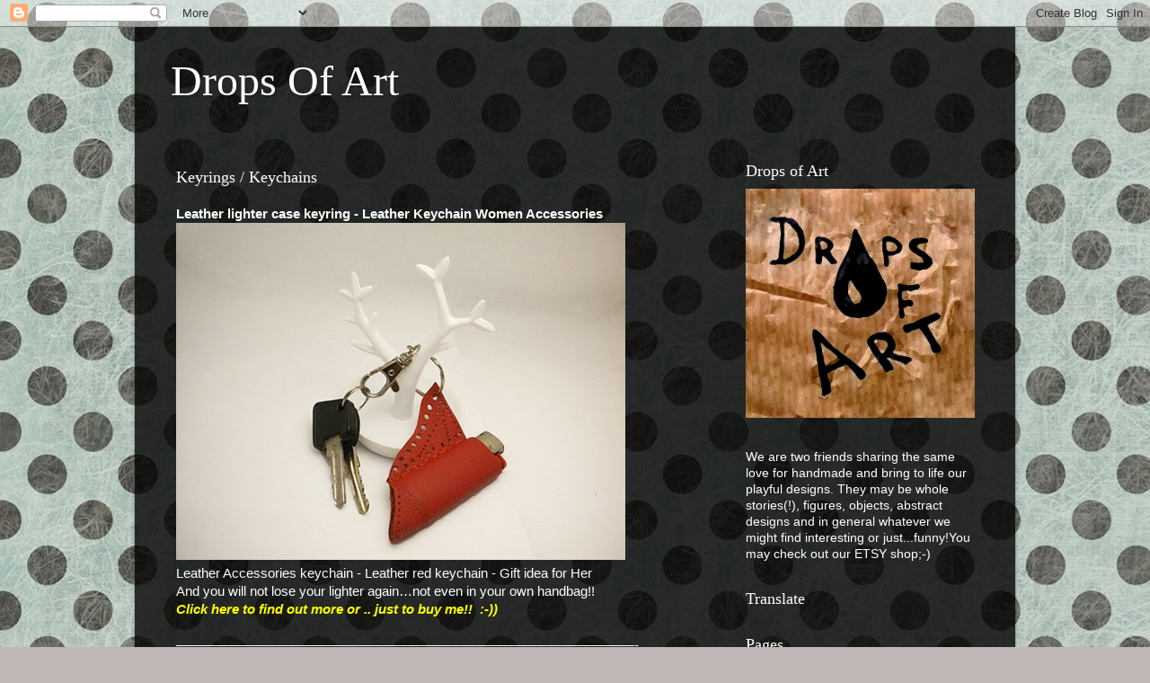

--- FILE ---
content_type: text/html; charset=UTF-8
request_url: https://dropsofart-handmade.blogspot.com/p/keychains.html
body_size: 13022
content:
<!DOCTYPE html>
<html class='v2' dir='ltr' lang='en-GB'>
<head>
<link href='https://www.blogger.com/static/v1/widgets/335934321-css_bundle_v2.css' rel='stylesheet' type='text/css'/>
<meta content='width=1100' name='viewport'/>
<meta content='text/html; charset=UTF-8' http-equiv='Content-Type'/>
<meta content='blogger' name='generator'/>
<link href='https://dropsofart-handmade.blogspot.com/favicon.ico' rel='icon' type='image/x-icon'/>
<link href='http://dropsofart-handmade.blogspot.com/p/keychains.html' rel='canonical'/>
<link rel="alternate" type="application/atom+xml" title="Drops Of Art - Atom" href="https://dropsofart-handmade.blogspot.com/feeds/posts/default" />
<link rel="alternate" type="application/rss+xml" title="Drops Of Art - RSS" href="https://dropsofart-handmade.blogspot.com/feeds/posts/default?alt=rss" />
<link rel="service.post" type="application/atom+xml" title="Drops Of Art - Atom" href="https://www.blogger.com/feeds/7125318353115526527/posts/default" />
<!--Can't find substitution for tag [blog.ieCssRetrofitLinks]-->
<meta content='http://dropsofart-handmade.blogspot.com/p/keychains.html' property='og:url'/>
<meta content='Keyrings / Keychains' property='og:title'/>
<meta content='Leather lighter case keyring - Leather Keychain Women Accessories   Leather Accessories keychain - Leather red keychain - Gift idea for Her ...' property='og:description'/>
<meta content='https://lh3.googleusercontent.com/blogger_img_proxy/AEn0k_sPgfDclecDZOfvpS3btE6FKLoIGc04_8k2fAMejsi9QsNR927ac6uiOU7f16hSc-b6Z27uQty4DmKUSEmWk8_6Zf-QyP_veJJaRHXsqdrtV2bVYGr9broexalrXHQD4KXrfzv0XGPbao2EiBU14weMpXkWn-cWM1Q3qbVTnHPf=w1200-h630-p-k-no-nu' property='og:image'/>
<title>Drops Of Art: Keyrings / Keychains</title>
<style id='page-skin-1' type='text/css'><!--
/*-----------------------------------------------
Blogger Template Style
Name:     Picture Window
Designer: Blogger
URL:      www.blogger.com
----------------------------------------------- */
/* Content
----------------------------------------------- */
body {
font: normal normal 15px Arial, Tahoma, Helvetica, FreeSans, sans-serif;
color: #ffffff;
background: #c0b7b7 url(//4.bp.blogspot.com/-2n54vGI3lHc/UpYL26H8WsI/AAAAAAAAACo/5r19dBDHNfg/s0/background.jpg) repeat scroll top left;
}
html body .region-inner {
min-width: 0;
max-width: 100%;
width: auto;
}
.content-outer {
font-size: 90%;
}
a:link {
text-decoration:none;
color: #ffff00;
}
a:visited {
text-decoration:none;
color: #ffff00;
}
a:hover {
text-decoration:underline;
color: #ff9f13;
}
.content-outer {
background: transparent url(//www.blogblog.com/1kt/transparent/black50.png) repeat scroll top left;
-moz-border-radius: 0;
-webkit-border-radius: 0;
-goog-ms-border-radius: 0;
border-radius: 0;
-moz-box-shadow: 0 0 3px rgba(0, 0, 0, .15);
-webkit-box-shadow: 0 0 3px rgba(0, 0, 0, .15);
-goog-ms-box-shadow: 0 0 3px rgba(0, 0, 0, .15);
box-shadow: 0 0 3px rgba(0, 0, 0, .15);
margin: 0 auto;
}
.content-inner {
padding: 10px;
}
/* Header
----------------------------------------------- */
.header-outer {
background: transparent none repeat-x scroll top left;
_background-image: none;
color: #ffffff;
-moz-border-radius: 0;
-webkit-border-radius: 0;
-goog-ms-border-radius: 0;
border-radius: 0;
}
.Header img, .Header #header-inner {
-moz-border-radius: 0;
-webkit-border-radius: 0;
-goog-ms-border-radius: 0;
border-radius: 0;
}
.header-inner .Header .titlewrapper,
.header-inner .Header .descriptionwrapper {
padding-left: 30px;
padding-right: 30px;
}
.Header h1 {
font: normal normal 48px Georgia, Utopia, 'Palatino Linotype', Palatino, serif;
text-shadow: 1px 1px 3px rgba(0, 0, 0, 0.3);
}
.Header h1 a {
color: #ffffff;
}
.Header .description {
font-size: 130%;
}
/* Tabs
----------------------------------------------- */
.tabs-inner {
margin: .5em 15px 1em;
padding: 0;
}
.tabs-inner .section {
margin: 0;
}
.tabs-inner .widget ul {
padding: 0;
background: #1c1c1c none repeat scroll bottom;
-moz-border-radius: 0;
-webkit-border-radius: 0;
-goog-ms-border-radius: 0;
border-radius: 0;
}
.tabs-inner .widget li {
border: none;
}
.tabs-inner .widget li a {
display: inline-block;
padding: .5em 1em;
margin-right: 0;
color: #ff9900;
font: normal normal 15px Georgia, Utopia, 'Palatino Linotype', Palatino, serif;
-moz-border-radius: 0 0 0 0;
-webkit-border-top-left-radius: 0;
-webkit-border-top-right-radius: 0;
-goog-ms-border-radius: 0 0 0 0;
border-radius: 0 0 0 0;
background: transparent none no-repeat scroll top left;
border-right: 1px solid #000000;
}
.tabs-inner .widget li:first-child a {
padding-left: 1.25em;
-moz-border-radius-topleft: 0;
-moz-border-radius-bottomleft: 0;
-webkit-border-top-left-radius: 0;
-webkit-border-bottom-left-radius: 0;
-goog-ms-border-top-left-radius: 0;
-goog-ms-border-bottom-left-radius: 0;
border-top-left-radius: 0;
border-bottom-left-radius: 0;
}
.tabs-inner .widget li.selected a,
.tabs-inner .widget li a:hover {
position: relative;
z-index: 1;
background: #ffff2a none repeat scroll bottom;
color: #ffffff;
-moz-box-shadow: 0 0 0 rgba(0, 0, 0, .15);
-webkit-box-shadow: 0 0 0 rgba(0, 0, 0, .15);
-goog-ms-box-shadow: 0 0 0 rgba(0, 0, 0, .15);
box-shadow: 0 0 0 rgba(0, 0, 0, .15);
}
/* Headings
----------------------------------------------- */
h2 {
font: normal normal 18px Georgia, Utopia, 'Palatino Linotype', Palatino, serif;
text-transform: none;
color: #ffffff;
margin: .5em 0;
}
/* Main
----------------------------------------------- */
.main-outer {
background: transparent none repeat scroll top center;
-moz-border-radius: 0 0 0 0;
-webkit-border-top-left-radius: 0;
-webkit-border-top-right-radius: 0;
-webkit-border-bottom-left-radius: 0;
-webkit-border-bottom-right-radius: 0;
-goog-ms-border-radius: 0 0 0 0;
border-radius: 0 0 0 0;
-moz-box-shadow: 0 0 0 rgba(0, 0, 0, .15);
-webkit-box-shadow: 0 0 0 rgba(0, 0, 0, .15);
-goog-ms-box-shadow: 0 0 0 rgba(0, 0, 0, .15);
box-shadow: 0 0 0 rgba(0, 0, 0, .15);
}
.main-inner {
padding: 15px 20px 20px;
}
.main-inner .column-center-inner {
padding: 0 0;
}
.main-inner .column-left-inner {
padding-left: 0;
}
.main-inner .column-right-inner {
padding-right: 0;
}
/* Posts
----------------------------------------------- */
h3.post-title {
margin: 0;
font: normal normal 18px Georgia, Utopia, 'Palatino Linotype', Palatino, serif;
}
.comments h4 {
margin: 1em 0 0;
font: normal normal 18px Georgia, Utopia, 'Palatino Linotype', Palatino, serif;
}
.date-header span {
color: #cccccc;
}
.post-outer {
background-color: transparent;
border: solid 1px transparent;
-moz-border-radius: 0;
-webkit-border-radius: 0;
border-radius: 0;
-goog-ms-border-radius: 0;
padding: 15px 20px;
margin: 0 -20px 20px;
}
.post-body {
line-height: 1.4;
font-size: 110%;
position: relative;
}
.post-header {
margin: 0 0 1.5em;
color: #ffffff;
line-height: 1.6;
}
.post-footer {
margin: .5em 0 0;
color: #ffffff;
line-height: 1.6;
}
#blog-pager {
font-size: 140%
}
#comments .comment-author {
padding-top: 1.5em;
border-top: dashed 1px #ccc;
border-top: dashed 1px rgba(128, 128, 128, .5);
background-position: 0 1.5em;
}
#comments .comment-author:first-child {
padding-top: 0;
border-top: none;
}
.avatar-image-container {
margin: .2em 0 0;
}
/* Comments
----------------------------------------------- */
.comments .comments-content .icon.blog-author {
background-repeat: no-repeat;
background-image: url([data-uri]);
}
.comments .comments-content .loadmore a {
border-top: 1px solid #ff9f13;
border-bottom: 1px solid #ff9f13;
}
.comments .continue {
border-top: 2px solid #ff9f13;
}
/* Widgets
----------------------------------------------- */
.widget ul, .widget #ArchiveList ul.flat {
padding: 0;
list-style: none;
}
.widget ul li, .widget #ArchiveList ul.flat li {
border-top: dashed 1px #ccc;
border-top: dashed 1px rgba(128, 128, 128, .5);
}
.widget ul li:first-child, .widget #ArchiveList ul.flat li:first-child {
border-top: none;
}
.widget .post-body ul {
list-style: disc;
}
.widget .post-body ul li {
border: none;
}
/* Footer
----------------------------------------------- */
.footer-outer {
color:#ffffff;
background: transparent none repeat scroll top center;
-moz-border-radius: 0 0 0 0;
-webkit-border-top-left-radius: 0;
-webkit-border-top-right-radius: 0;
-webkit-border-bottom-left-radius: 0;
-webkit-border-bottom-right-radius: 0;
-goog-ms-border-radius: 0 0 0 0;
border-radius: 0 0 0 0;
-moz-box-shadow: 0 0 0 rgba(0, 0, 0, .15);
-webkit-box-shadow: 0 0 0 rgba(0, 0, 0, .15);
-goog-ms-box-shadow: 0 0 0 rgba(0, 0, 0, .15);
box-shadow: 0 0 0 rgba(0, 0, 0, .15);
}
.footer-inner {
padding: 10px 20px 20px;
}
.footer-outer a {
color: #c7c79c;
}
.footer-outer a:visited {
color: #c7c79c;
}
.footer-outer a:hover {
color: #cece48;
}
.footer-outer .widget h2 {
color: #ffffff;
}
/* Mobile
----------------------------------------------- */
html body.mobile {
height: auto;
}
html body.mobile {
min-height: 480px;
background-size: 100% auto;
}
.mobile .body-fauxcolumn-outer {
background: transparent none repeat scroll top left;
}
html .mobile .mobile-date-outer, html .mobile .blog-pager {
border-bottom: none;
background: transparent none repeat scroll top center;
margin-bottom: 10px;
}
.mobile .date-outer {
background: transparent none repeat scroll top center;
}
.mobile .header-outer, .mobile .main-outer,
.mobile .post-outer, .mobile .footer-outer {
-moz-border-radius: 0;
-webkit-border-radius: 0;
-goog-ms-border-radius: 0;
border-radius: 0;
}
.mobile .content-outer,
.mobile .main-outer,
.mobile .post-outer {
background: inherit;
border: none;
}
.mobile .content-outer {
font-size: 100%;
}
.mobile-link-button {
background-color: #ffff00;
}
.mobile-link-button a:link, .mobile-link-button a:visited {
color: transparent;
}
.mobile-index-contents {
color: #ffffff;
}
.mobile .tabs-inner .PageList .widget-content {
background: #ffff2a none repeat scroll bottom;
color: #ffffff;
}
.mobile .tabs-inner .PageList .widget-content .pagelist-arrow {
border-left: 1px solid #000000;
}
.content-outer {
background: url("//www.blogblog.com/1kt/transparent/black50.png") repeat scroll left top rgba(0, 0, 0, 0.58);
border-radius: 0;
box-shadow: 0 0 3px rgba(0, 0, 0, 0.40);
margin: 0 auto;
}
--></style>
<style id='template-skin-1' type='text/css'><!--
body {
min-width: 980px;
}
.content-outer, .content-fauxcolumn-outer, .region-inner {
min-width: 980px;
max-width: 980px;
_width: 980px;
}
.main-inner .columns {
padding-left: 0;
padding-right: 300px;
}
.main-inner .fauxcolumn-center-outer {
left: 0;
right: 300px;
/* IE6 does not respect left and right together */
_width: expression(this.parentNode.offsetWidth -
parseInt("0") -
parseInt("300px") + 'px');
}
.main-inner .fauxcolumn-left-outer {
width: 0;
}
.main-inner .fauxcolumn-right-outer {
width: 300px;
}
.main-inner .column-left-outer {
width: 0;
right: 100%;
margin-left: -0;
}
.main-inner .column-right-outer {
width: 300px;
margin-right: -300px;
}
#layout {
min-width: 0;
}
#layout .content-outer {
min-width: 0;
width: 800px;
}
#layout .region-inner {
min-width: 0;
width: auto;
}
body#layout div.add_widget {
padding: 8px;
}
body#layout div.add_widget a {
margin-left: 32px;
}
--></style>
<style>
    body {background-image:url(\/\/4.bp.blogspot.com\/-2n54vGI3lHc\/UpYL26H8WsI\/AAAAAAAAACo\/5r19dBDHNfg\/s0\/background.jpg);}
    
@media (max-width: 200px) { body {background-image:url(\/\/4.bp.blogspot.com\/-2n54vGI3lHc\/UpYL26H8WsI\/AAAAAAAAACo\/5r19dBDHNfg\/w200\/background.jpg);}}
@media (max-width: 400px) and (min-width: 201px) { body {background-image:url(\/\/4.bp.blogspot.com\/-2n54vGI3lHc\/UpYL26H8WsI\/AAAAAAAAACo\/5r19dBDHNfg\/w400\/background.jpg);}}
@media (max-width: 800px) and (min-width: 401px) { body {background-image:url(\/\/4.bp.blogspot.com\/-2n54vGI3lHc\/UpYL26H8WsI\/AAAAAAAAACo\/5r19dBDHNfg\/w800\/background.jpg);}}
@media (max-width: 1200px) and (min-width: 801px) { body {background-image:url(\/\/4.bp.blogspot.com\/-2n54vGI3lHc\/UpYL26H8WsI\/AAAAAAAAACo\/5r19dBDHNfg\/w1200\/background.jpg);}}
/* Last tag covers anything over one higher than the previous max-size cap. */
@media (min-width: 1201px) { body {background-image:url(\/\/4.bp.blogspot.com\/-2n54vGI3lHc\/UpYL26H8WsI\/AAAAAAAAACo\/5r19dBDHNfg\/w1600\/background.jpg);}}
  </style>
<link href='https://www.blogger.com/dyn-css/authorization.css?targetBlogID=7125318353115526527&amp;zx=df917acf-4144-40d0-b5ec-dc578daab9e4' media='none' onload='if(media!=&#39;all&#39;)media=&#39;all&#39;' rel='stylesheet'/><noscript><link href='https://www.blogger.com/dyn-css/authorization.css?targetBlogID=7125318353115526527&amp;zx=df917acf-4144-40d0-b5ec-dc578daab9e4' rel='stylesheet'/></noscript>
<meta name='google-adsense-platform-account' content='ca-host-pub-1556223355139109'/>
<meta name='google-adsense-platform-domain' content='blogspot.com'/>

</head>
<body class='loading variant-screen'>
<div class='navbar section' id='navbar' name='Navbar'><div class='widget Navbar' data-version='1' id='Navbar1'><script type="text/javascript">
    function setAttributeOnload(object, attribute, val) {
      if(window.addEventListener) {
        window.addEventListener('load',
          function(){ object[attribute] = val; }, false);
      } else {
        window.attachEvent('onload', function(){ object[attribute] = val; });
      }
    }
  </script>
<div id="navbar-iframe-container"></div>
<script type="text/javascript" src="https://apis.google.com/js/platform.js"></script>
<script type="text/javascript">
      gapi.load("gapi.iframes:gapi.iframes.style.bubble", function() {
        if (gapi.iframes && gapi.iframes.getContext) {
          gapi.iframes.getContext().openChild({
              url: 'https://www.blogger.com/navbar/7125318353115526527?pa\x3d6751646415472713986\x26origin\x3dhttps://dropsofart-handmade.blogspot.com',
              where: document.getElementById("navbar-iframe-container"),
              id: "navbar-iframe"
          });
        }
      });
    </script><script type="text/javascript">
(function() {
var script = document.createElement('script');
script.type = 'text/javascript';
script.src = '//pagead2.googlesyndication.com/pagead/js/google_top_exp.js';
var head = document.getElementsByTagName('head')[0];
if (head) {
head.appendChild(script);
}})();
</script>
</div></div>
<div class='body-fauxcolumns'>
<div class='fauxcolumn-outer body-fauxcolumn-outer'>
<div class='cap-top'>
<div class='cap-left'></div>
<div class='cap-right'></div>
</div>
<div class='fauxborder-left'>
<div class='fauxborder-right'></div>
<div class='fauxcolumn-inner'>
</div>
</div>
<div class='cap-bottom'>
<div class='cap-left'></div>
<div class='cap-right'></div>
</div>
</div>
</div>
<div class='content'>
<div class='content-fauxcolumns'>
<div class='fauxcolumn-outer content-fauxcolumn-outer'>
<div class='cap-top'>
<div class='cap-left'></div>
<div class='cap-right'></div>
</div>
<div class='fauxborder-left'>
<div class='fauxborder-right'></div>
<div class='fauxcolumn-inner'>
</div>
</div>
<div class='cap-bottom'>
<div class='cap-left'></div>
<div class='cap-right'></div>
</div>
</div>
</div>
<div class='content-outer'>
<div class='content-cap-top cap-top'>
<div class='cap-left'></div>
<div class='cap-right'></div>
</div>
<div class='fauxborder-left content-fauxborder-left'>
<div class='fauxborder-right content-fauxborder-right'></div>
<div class='content-inner'>
<header>
<div class='header-outer'>
<div class='header-cap-top cap-top'>
<div class='cap-left'></div>
<div class='cap-right'></div>
</div>
<div class='fauxborder-left header-fauxborder-left'>
<div class='fauxborder-right header-fauxborder-right'></div>
<div class='region-inner header-inner'>
<div class='header section' id='header' name='Header'><div class='widget Header' data-version='1' id='Header1'>
<div id='header-inner'>
<div class='titlewrapper'>
<h1 class='title'>
<a href='https://dropsofart-handmade.blogspot.com/'>
Drops Of Art
</a>
</h1>
</div>
<div class='descriptionwrapper'>
<p class='description'><span>
</span></p>
</div>
</div>
</div></div>
</div>
</div>
<div class='header-cap-bottom cap-bottom'>
<div class='cap-left'></div>
<div class='cap-right'></div>
</div>
</div>
</header>
<div class='tabs-outer'>
<div class='tabs-cap-top cap-top'>
<div class='cap-left'></div>
<div class='cap-right'></div>
</div>
<div class='fauxborder-left tabs-fauxborder-left'>
<div class='fauxborder-right tabs-fauxborder-right'></div>
<div class='region-inner tabs-inner'>
<div class='tabs no-items section' id='crosscol' name='Cross-column'></div>
<div class='tabs no-items section' id='crosscol-overflow' name='Cross-Column 2'></div>
</div>
</div>
<div class='tabs-cap-bottom cap-bottom'>
<div class='cap-left'></div>
<div class='cap-right'></div>
</div>
</div>
<div class='main-outer'>
<div class='main-cap-top cap-top'>
<div class='cap-left'></div>
<div class='cap-right'></div>
</div>
<div class='fauxborder-left main-fauxborder-left'>
<div class='fauxborder-right main-fauxborder-right'></div>
<div class='region-inner main-inner'>
<div class='columns fauxcolumns'>
<div class='fauxcolumn-outer fauxcolumn-center-outer'>
<div class='cap-top'>
<div class='cap-left'></div>
<div class='cap-right'></div>
</div>
<div class='fauxborder-left'>
<div class='fauxborder-right'></div>
<div class='fauxcolumn-inner'>
</div>
</div>
<div class='cap-bottom'>
<div class='cap-left'></div>
<div class='cap-right'></div>
</div>
</div>
<div class='fauxcolumn-outer fauxcolumn-left-outer'>
<div class='cap-top'>
<div class='cap-left'></div>
<div class='cap-right'></div>
</div>
<div class='fauxborder-left'>
<div class='fauxborder-right'></div>
<div class='fauxcolumn-inner'>
</div>
</div>
<div class='cap-bottom'>
<div class='cap-left'></div>
<div class='cap-right'></div>
</div>
</div>
<div class='fauxcolumn-outer fauxcolumn-right-outer'>
<div class='cap-top'>
<div class='cap-left'></div>
<div class='cap-right'></div>
</div>
<div class='fauxborder-left'>
<div class='fauxborder-right'></div>
<div class='fauxcolumn-inner'>
</div>
</div>
<div class='cap-bottom'>
<div class='cap-left'></div>
<div class='cap-right'></div>
</div>
</div>
<!-- corrects IE6 width calculation -->
<div class='columns-inner'>
<div class='column-center-outer'>
<div class='column-center-inner'>
<div class='main section' id='main' name='Main'><div class='widget Blog' data-version='1' id='Blog1'>
<div class='blog-posts hfeed'>

          <div class="date-outer">
        

          <div class="date-posts">
        
<div class='post-outer'>
<div class='post hentry uncustomized-post-template' itemprop='blogPost' itemscope='itemscope' itemtype='http://schema.org/BlogPosting'>
<meta content='http://media.tumblr.com/be656eb030276f01bfe90271b576d212/tumblr_inline_mw0h6iWMb71rsf1tt.jpg' itemprop='image_url'/>
<meta content='7125318353115526527' itemprop='blogId'/>
<meta content='6751646415472713986' itemprop='postId'/>
<a name='6751646415472713986'></a>
<h3 class='post-title entry-title' itemprop='name'>
Keyrings / Keychains
</h3>
<div class='post-header'>
<div class='post-header-line-1'></div>
</div>
<div class='post-body entry-content' id='post-body-6751646415472713986' itemprop='description articleBody'>
<b>Leather lighter case keyring - Leather Keychain Women Accessories</b><br />
<b><i><span class="description-content"><img data-mce-src="http://media.tumblr.com/be656eb030276f01bfe90271b576d212/tumblr_inline_mw0h6iWMb71rsf1tt.jpg" src="https://lh3.googleusercontent.com/blogger_img_proxy/AEn0k_sPgfDclecDZOfvpS3btE6FKLoIGc04_8k2fAMejsi9QsNR927ac6uiOU7f16hSc-b6Z27uQty4DmKUSEmWk8_6Zf-QyP_veJJaRHXsqdrtV2bVYGr9broexalrXHQD4KXrfzv0XGPbao2EiBU14weMpXkWn-cWM1Q3qbVTnHPf=s0-d"></span></i></b><br />
Leather Accessories keychain - Leather red keychain - Gift idea for Her<br />
And you will not lose your lighter again&#8230;not even in your own handbag!!<br />
<a data-mce-href="https://www.etsy.com/listing/123924616/leather-lighter-case-keyring-leather?ref=shop_home_active" href="https://www.etsy.com/listing/123924616/leather-lighter-case-keyring-leather?ref=shop_home_active" title="keyring lighter"><b><i><span class="description-content">Click here to find out more or .. just to buy me!!&nbsp; :-))</span></i></b></a><br />
<br />
<span class="description-content">&#8212;&#8212;&#8212;&#8212;&#8212;&#8212;&#8212;&#8212;&#8212;&#8212;&#8212;&#8212;&#8212;&#8212;&#8212;&#8212;&#8212;&#8212;&#8212;&#8212;&#8212;&#8212;&#8212;&#8212;&#8212;&#8212;&#8212;&#8212;&#8212;&#8212;&#8212;&#8212;&#8212;&#8212;-</span><br />
<b><i><span class="description-content">Keychain Men Accessories - Vintage ruler keychain</span></i></b><br />
<b><i><span class="description-content"><img data-mce-src="http://media.tumblr.com/4d757960c4e71324e1295b5ab89c6533/tumblr_inline_mw0hhgpYWu1rsf1tt.jpg" src="https://lh3.googleusercontent.com/blogger_img_proxy/AEn0k_vlZrGh2Nv-42fGa4ifn3Qg_r0sddOXKmhEwXHu95VxmbcOFOpRGkIlSWnuvMLpghOrqB1Q92Ge2zuwXk-xjyU7g3tgsHYsoVZTgEGncDuZE-aA91sTohJEGntFzaviqjTMX2Giw61I1NfSuhw3zlwWouutTChAd1VwQfikfdk=s0-d"></span></i></b><br />
This men keychain is made of alpaca silver and copper and a small piece of an expandable yellow vintage ruler.<br />
<a data-mce-href="https://www.etsy.com/listing/120389140/keychain-men-accessories-vintage-ruler?ref=shop_home_active" href="https://www.etsy.com/listing/120389140/keychain-men-accessories-vintage-ruler?ref=shop_home_active" target="_blank" title="keychaing vintage ruler"><b><i><span class="description-content">Click here to find out more or .. just to buy me!!&nbsp; :-))</span></i></b></a><br />
<i><span class="description-content">For the personalized version click</span></i><b><i><span class="description-content"><a data-mce-href="https://www.etsy.com/listing/156581695/personalized-keyring-keychain-men?ref=shop_home_active" href="https://www.etsy.com/listing/156581695/personalized-keyring-keychain-men?ref=shop_home_active" title="personalized keychain"> here!</a></span></i></b><br />
<span class="description-content">&#8212;&#8212;&#8212;&#8212;&#8212;&#8212;&#8212;&#8212;&#8212;&#8212;&#8212;&#8212;&#8212;&#8212;&#8212;&#8212;&#8212;&#8212;&#8212;&#8212;&#8212;&#8212;&#8212;&#8212;&#8212;&#8212;&#8212;&#8212;&#8212;&#8212;&#8212;&#8212;&#8212;&#8212;-</span><br />
<b><i><span class="description-content">Keychain Men Accessories - Copper train keychain</span></i></b><br />
<b><i><span class="description-content"><img data-mce-src="http://media.tumblr.com/52eb93934f55d6f158181e4c282b837a/tumblr_inline_mw0hmw906G1rsf1tt.jpg" src="https://lh3.googleusercontent.com/blogger_img_proxy/AEn0k_viFr1ywJ1lSvSiDWSelwodStvX7ooKVngI5_i3liPGCUzvyFj-DUKYtxM5MJ1X7evuxXbg37i-nP-1rvjfnlIoz3Xb04RxQKeFDZUTrjUFiZVzztX1MGak2yXnD3sagbu1jTGhwJgwH-5c2KvTpGmJ6nQi8-vfu2dF9PyeaF-1=s0-d"></span></i></b><br />
This men keychain is made of handcarved and oxidized copper.<br />
<a data-mce-href="https://www.etsy.com/listing/120485084/keychain-men-accessories-fathers-day?ref=shop_home_active" href="https://www.etsy.com/listing/120485084/keychain-men-accessories-fathers-day?ref=shop_home_active" title="keychain train"><b><i><span class="description-content">Click here to find out more or .. just to buy me!!&nbsp; :-))</span></i></b></a><br />
<b><i><span class="description-content">&nbsp;</span></i></b><i><span class="description-content">For the personalized version click</span></i><b><i><span class="description-content"><a data-mce-href="https://www.etsy.com/listing/156571214/personalized-mens-keyring-gift-keychain?ref=shop_home_active" href="https://www.etsy.com/listing/156571214/personalized-mens-keyring-gift-keychain?ref=shop_home_active" title="personalized keychain"> here!</a></span></i></b><br />
<span class="description-content">&#8212;&#8212;&#8212;&#8212;&#8212;&#8212;&#8212;&#8212;&#8212;&#8212;&#8212;&#8212;&#8212;&#8212;&#8212;&#8212;&#8212;&#8212;&#8212;&#8212;&#8212;&#8212;&#8212;&#8212;&#8212;&#8212;&#8212;&#8212;&#8212;&#8212;&#8212;&#8212;&#8212;&#8212;-</span><br />
<b><i><span class="description-content">Artificial leather led keyring - phone leather keychain</span></i></b><br />
<b><i><span class="description-content"><img data-mce-src="http://media.tumblr.com/140f03b0e08c17ac4adf45464ea2f6bc/tumblr_inline_mw0hqu2hd31rsf1tt.jpg" src="https://lh3.googleusercontent.com/blogger_img_proxy/AEn0k_vA-Qkjo1vUB0ahQij3Fw3zJ28NLc9430t95ls9z5L_4HAKqdGCZEZlzr6Nl7hZ6arWRWO5KqoxpMOF3X6yY2jMENsOD9WBVFP2ikJ0ZmL-gdyQNjip9dzImfO1-vohCs3jD8_9u5Ic7CHt9ofOSHHNDDNoauXjsRTDfgSM1Gw=s0-d"></span></i></b><br />
Artificial leather accessories keychain with a hand painted vintage phone and a led light to light your way. <br />
In the last picture you can see also the key chain with the headphones that we have in our shop!<br />
<a data-mce-href="https://www.etsy.com/listing/168051343/artificial-leather-led-keyring-christmas?ref=shop_home_active" href="https://www.etsy.com/listing/168051343/artificial-leather-led-keyring-christmas?ref=shop_home_active" target="_blank" title="keyring phone"><b><i><span class="description-content">Click here to find out more or .. just to buy me!!&nbsp; :-))</span></i></b></a><br />
<span class="description-content">&#8212;&#8212;&#8212;&#8212;&#8212;&#8212;&#8212;&#8212;&#8212;&#8212;&#8212;&#8212;&#8212;&#8212;&#8212;&#8212;&#8212;&#8212;&#8212;&#8212;&#8212;&#8212;&#8212;&#8212;&#8212;&#8212;&#8212;&#8212;&#8212;&#8212;&#8212;&#8212;&#8212;&#8212;-</span><br />
<b><i><span class="description-content">Artificial leather led keyring - Headphones</span></i></b><br />
<b><i><span class="description-content"><img data-mce-src="http://media.tumblr.com/fb5f3fffefd4503bde3b38524eca71d7/tumblr_inline_mw0hu6lC9u1rsf1tt.jpg" src="https://lh3.googleusercontent.com/blogger_img_proxy/AEn0k_s4mZwubaI3Vrod-V1ABYu63DMd0ARyIUhOrytn44D4vgGmI19mvBdkebDUxKUefZesei4CHB9A9_o8VCLyZVM1Cz20fU-a3OWI0bzitA0Ui3ex-AacVkFbYVnUMnjvQhN1n8TzQ-9MlsIvEZEfmEFeih3khzsCccjV_wT7BGpN=s0-d"></span></i></b><br />
Artificial leather accessories keychain with a musical mood and a led light to light your way. <br />
It is hand painted and it also comes in green color (4rth picture). In 
the last picture you can see also the key chain with the vintage phone 
that we have in our shop!<br />
<a data-mce-href="https://www.etsy.com/listing/168050465/artificial-leather-led-keyring-christmas?ref=shop_home_active" href="https://www.etsy.com/listing/168050465/artificial-leather-led-keyring-christmas?ref=shop_home_active" title="headphone keyring"><b><i><span class="description-content">Click here to find out more or .. just to buy me!!&nbsp; :-))</span></i></b></a><br />
<br />
<span class="description-content">&#8212;&#8212;&#8212;&#8212;&#8212;&#8212;&#8212;&#8212;&#8212;&#8212;&#8212;&#8212;&#8212;&#8212;&#8212;&#8212;&#8212;&#8212;&#8212;&#8212;&#8212;&#8212;&#8212;&#8212;&#8212;&#8212;&#8212;&#8212;&#8212;&#8212;&#8212;&#8212;&#8212;&#8212;-</span><br />
<b><i><span class="description-content">Artificial leather led keyring - Headphones</span></i></b><br />
<b><i><span class="description-content"><img data-mce-src="http://media.tumblr.com/93804f7be9adf3c7ef84fc344110c42a/tumblr_inline_mw0hx6u19n1rsf1tt.jpg" src="https://lh3.googleusercontent.com/blogger_img_proxy/AEn0k_uOwq5u1VQ5dYjrf5xnhI_oa9jRznxPLuEUUdl_LknCImgHIZsYkwfQ0B9VD2UEwkgqvF7Do_-N2F1pf6Gnl2eyctxq1N68NNM11_JxyLPLHtuzWQ3n509cULtg59PEtY-6cFF87Dkd58wwzY7ZNpE54IJfqueFdNFa0_N1JSoJ=s0-d"></span></i></b><br />
Artificial leather accessories keychain with a musical mood and a led light to light your way. <br />
And
 you will not lose your lighter again&#8230;not even in your own handbag!! It 
is hand painted and it also comes in purple color (3rd picture). In the 
last picture you can see also the key chain with the vintage phone that 
we have in our shop!<br />
<a data-mce-href="https://www.etsy.com/listing/168050051/artificial-leather-led-keyring-christmas?ref=shop_home_active" href="https://www.etsy.com/listing/168050051/artificial-leather-led-keyring-christmas?ref=shop_home_active" title="headphone keyring"><b><i><span class="description-content">Click here to find out more or .. just to buy me!!&nbsp; :-))</span></i></b></a><br />
<br />
<span class="description-content">&#8212;&#8212;&#8212;&#8212;&#8212;&#8212;&#8212;&#8212;&#8212;&#8212;&#8212;&#8212;&#8212;&#8212;&#8212;&#8212;&#8212;&#8212;&#8212;&#8212;&#8212;&#8212;&#8212;&#8212;&#8212;&#8212;&#8212;&#8212;&#8212;&#8212;&#8212;&#8212;&#8212;&#8212;-</span>
<div style='clear: both;'></div>
</div>
<div class='post-footer'>
<div class='post-footer-line post-footer-line-1'>
<span class='post-author vcard'>
</span>
<span class='post-timestamp'>
</span>
<span class='post-comment-link'>
</span>
<span class='post-icons'>
<span class='item-action'>
<a href='https://www.blogger.com/email-page/7125318353115526527/6751646415472713986' title='Email Page'>
<img alt='' class='icon-action' height='13' src='https://resources.blogblog.com/img/icon18_email.gif' width='18'/>
</a>
</span>
<span class='item-control blog-admin pid-1336497944'>
<a href='https://www.blogger.com/page-edit.g?blogID=7125318353115526527&pageID=6751646415472713986&from=pencil' title='Edit page'>
<img alt='' class='icon-action' height='18' src='https://resources.blogblog.com/img/icon18_edit_allbkg.gif' width='18'/>
</a>
</span>
</span>
<div class='post-share-buttons goog-inline-block'>
<a class='goog-inline-block share-button sb-email' href='https://www.blogger.com/share-post.g?blogID=7125318353115526527&pageID=6751646415472713986&target=email' target='_blank' title='Email This'><span class='share-button-link-text'>Email This</span></a><a class='goog-inline-block share-button sb-blog' href='https://www.blogger.com/share-post.g?blogID=7125318353115526527&pageID=6751646415472713986&target=blog' onclick='window.open(this.href, "_blank", "height=270,width=475"); return false;' target='_blank' title='BlogThis!'><span class='share-button-link-text'>BlogThis!</span></a><a class='goog-inline-block share-button sb-twitter' href='https://www.blogger.com/share-post.g?blogID=7125318353115526527&pageID=6751646415472713986&target=twitter' target='_blank' title='Share to X'><span class='share-button-link-text'>Share to X</span></a><a class='goog-inline-block share-button sb-facebook' href='https://www.blogger.com/share-post.g?blogID=7125318353115526527&pageID=6751646415472713986&target=facebook' onclick='window.open(this.href, "_blank", "height=430,width=640"); return false;' target='_blank' title='Share to Facebook'><span class='share-button-link-text'>Share to Facebook</span></a><a class='goog-inline-block share-button sb-pinterest' href='https://www.blogger.com/share-post.g?blogID=7125318353115526527&pageID=6751646415472713986&target=pinterest' target='_blank' title='Share to Pinterest'><span class='share-button-link-text'>Share to Pinterest</span></a>
</div>
</div>
<div class='post-footer-line post-footer-line-2'>
<span class='post-labels'>
</span>
</div>
<div class='post-footer-line post-footer-line-3'>
<span class='post-location'>
</span>
</div>
</div>
</div>
<div class='comments' id='comments'>
<a name='comments'></a>
<h4>No comments:</h4>
<div id='Blog1_comments-block-wrapper'>
<dl class='avatar-comment-indent' id='comments-block'>
</dl>
</div>
<p class='comment-footer'>
<div class='comment-form'>
<a name='comment-form'></a>
<h4 id='comment-post-message'>Post a Comment</h4>
<p>
</p>
<a href='https://www.blogger.com/comment/frame/7125318353115526527?pa=6751646415472713986&hl=en-GB&saa=85391&origin=https://dropsofart-handmade.blogspot.com' id='comment-editor-src'></a>
<iframe allowtransparency='true' class='blogger-iframe-colorize blogger-comment-from-post' frameborder='0' height='410px' id='comment-editor' name='comment-editor' src='' width='100%'></iframe>
<script src='https://www.blogger.com/static/v1/jsbin/2830521187-comment_from_post_iframe.js' type='text/javascript'></script>
<script type='text/javascript'>
      BLOG_CMT_createIframe('https://www.blogger.com/rpc_relay.html');
    </script>
</div>
</p>
</div>
</div>

        </div></div>
      
</div>
<div class='blog-pager' id='blog-pager'>
<a class='home-link' href='https://dropsofart-handmade.blogspot.com/'>Home</a>
</div>
<div class='clear'></div>
<div class='blog-feeds'>
<div class='feed-links'>
Subscribe to:
<a class='feed-link' href='https://dropsofart-handmade.blogspot.com/feeds/posts/default' target='_blank' type='application/atom+xml'>Comments (Atom)</a>
</div>
</div>
</div></div>
</div>
</div>
<div class='column-left-outer'>
<div class='column-left-inner'>
<aside>
</aside>
</div>
</div>
<div class='column-right-outer'>
<div class='column-right-inner'>
<aside>
<div class='sidebar section' id='sidebar-right-1'><div class='widget Image' data-version='1' id='Image1'>
<h2>Drops of Art</h2>
<div class='widget-content'>
<a href='http://www.etsy.com/shop/DropsOfArt'>
<img alt='Drops of Art' height='255' id='Image1_img' src='https://blogger.googleusercontent.com/img/b/R29vZ2xl/AVvXsEibJAwezYXH8MpaqtgPOoK3C1N6ujQ0zg2kBUQlE4h9-wrfRDuepG26yZeweNN95WxHJMASzUVkAnCyXp_lC8ds8vAAqkXiov7-V_Yjku6xTZI9c3JI-w3sfe0p74lfCWN-cV7N6UpWovM/s1600/drops.jpg' width='255'/>
</a>
<br/>
</div>
<div class='clear'></div>
</div><div class='widget Text' data-version='1' id='Text1'>
<div class='widget-content'>
We are two friends sharing the same love for handmade and bring to life  our playful designs. They may be whole stories(!), figures, objects,  abstract designs and in general whatever we might find interesting or  just...funny!You may check out our ETSY shop;-)<br />
</div>
<div class='clear'></div>
</div><div class='widget Translate' data-version='1' id='Translate1'>
<h2 class='title'>Translate</h2>
<div id='google_translate_element'></div>
<script>
    function googleTranslateElementInit() {
      new google.translate.TranslateElement({
        pageLanguage: 'en',
        autoDisplay: 'true',
        layout: google.translate.TranslateElement.InlineLayout.SIMPLE
      }, 'google_translate_element');
    }
  </script>
<script src='//translate.google.com/translate_a/element.js?cb=googleTranslateElementInit'></script>
<div class='clear'></div>
</div><div class='widget PageList' data-version='1' id='PageList1'>
<h2>Pages</h2>
<div class='widget-content'>
<ul>
<li>
<a href='https://dropsofart-handmade.blogspot.com/'>Home</a>
</li>
<li>
<a href='https://dropsofart-handmade.blogspot.com/p/blog-page.html'>Necklaces</a>
</li>
<li>
<a href='https://dropsofart-handmade.blogspot.com/p/handbags.html'>Handbags</a>
</li>
<li>
<a href='https://dropsofart-handmade.blogspot.com/p/blog-page_25.html'>Rings</a>
</li>
<li>
<a href='https://dropsofart-handmade.blogspot.com/p/artificial-leather-case-for-iphone.html'>i-Phone / Samsung cases</a>
</li>
<li>
<a href='https://dropsofart-handmade.blogspot.com/p/blog-page_2922.html'>Brooches</a>
</li>
<li>
<a href='https://dropsofart-handmade.blogspot.com/p/blog-page_8059.html'>Bracelets</a>
</li>
<li class='selected'>
<a href='https://dropsofart-handmade.blogspot.com/p/keychains.html'>Keyrings / Keychains</a>
</li>
<li>
<a href='https://dropsofart-handmade.blogspot.com/p/blog-page_891.html'>Shoes and sandals</a>
</li>
<li>
<a href='https://dropsofart-handmade.blogspot.com/p/blog-page_9669.html'>Tobacco sacks</a>
</li>
<li>
<a href='https://dropsofart-handmade.blogspot.com/p/men-and-unisex-wallets-personalized.html'>Wallets</a>
</li>
<li>
<a href='https://dropsofart-handmade.blogspot.com/p/copper-stud-earrings-little-misters.html'>Earrings</a>
</li>
<li>
<a href='https://dropsofart-handmade.blogspot.com/p/2014-refillable-daily-planner-filofax.html'>Agendas / daily planners / calendars / notebooks</a>
</li>
</ul>
<div class='clear'></div>
</div>
</div><div class='widget HTML' data-version='1' id='HTML1'>
<h2 class='title'>ETSY shop</h2>
<div class='widget-content'>
<script type="text/javascript" src="//www.etsy.com/assets/js/etsy_mini_shop.js"></script><script type='text/javascript'>new Etsy.Mini(6958102,'thumbnail',3,4,1,'http://www.etsy.com');</script>
</div>
<div class='clear'></div>
</div><div class='widget BlogSearch' data-version='1' id='BlogSearch1'>
<h2 class='title'>Search This Blog</h2>
<div class='widget-content'>
<div id='BlogSearch1_form'>
<form action='https://dropsofart-handmade.blogspot.com/search' class='gsc-search-box' target='_top'>
<table cellpadding='0' cellspacing='0' class='gsc-search-box'>
<tbody>
<tr>
<td class='gsc-input'>
<input autocomplete='off' class='gsc-input' name='q' size='10' title='search' type='text' value=''/>
</td>
<td class='gsc-search-button'>
<input class='gsc-search-button' title='search' type='submit' value='Search'/>
</td>
</tr>
</tbody>
</table>
</form>
</div>
</div>
<div class='clear'></div>
</div><div class='widget BlogArchive' data-version='1' id='BlogArchive1'>
<h2>Blog Archive</h2>
<div class='widget-content'>
<div id='ArchiveList'>
<div id='BlogArchive1_ArchiveList'>
<ul class='hierarchy'>
<li class='archivedate expanded'>
<a class='toggle' href='javascript:void(0)'>
<span class='zippy toggle-open'>

        &#9660;&#160;
      
</span>
</a>
<a class='post-count-link' href='https://dropsofart-handmade.blogspot.com/2015/'>
2015
</a>
<span class='post-count' dir='ltr'>(109)</span>
<ul class='hierarchy'>
<li class='archivedate expanded'>
<a class='toggle' href='javascript:void(0)'>
<span class='zippy toggle-open'>

        &#9660;&#160;
      
</span>
</a>
<a class='post-count-link' href='https://dropsofart-handmade.blogspot.com/2015/04/'>
April
</a>
<span class='post-count' dir='ltr'>(21)</span>
<ul class='posts'>
<li><a href='https://dropsofart-handmade.blogspot.com/2015/04/dangle-earrings-alpaca-and-copper.html'>Dangle earrings - Alpaca and copper earrings - Ope...</a></li>
<li><a href='https://dropsofart-handmade.blogspot.com/2015/04/travelers-notebook-camel-reinforced.html'>Travelers notebook camel reinforced /daily planner...</a></li>
<li><a href='https://dropsofart-handmade.blogspot.com/2015/04/personalized-a6-notebook-moleskine.html'>Personalized A6 Notebook Moleskine style with musi...</a></li>
<li><a href='https://dropsofart-handmade.blogspot.com/2015/04/leather-personal-organiser-in-camel.html'>Leather personal organiser in camel, personalized/...</a></li>
<li><a href='https://dropsofart-handmade.blogspot.com/2015/04/leather-personal-organiser-personalized.html'>Leather personal organiser / personalized agenda /...</a></li>
<li><a href='https://dropsofart-handmade.blogspot.com/2015/04/personalized-travelers-notebook.html'>Personalized travelers notebook / reinforced/ 2015...</a></li>
<li><a href='https://dropsofart-handmade.blogspot.com/2015/04/personalized-a5-notebook-theater-comedy.html'>Personalized A5 Notebook theater comedy tragedy th...</a></li>
<li><a href='https://dropsofart-handmade.blogspot.com/2015/04/dangle-jazz-music-earrings-leather.html'>Dangle Jazz music earrings - leather statement ear...</a></li>
<li><a href='https://dropsofart-handmade.blogspot.com/2015/04/personalized-men-keyring-gift.html'>Personalized men&#39;s keyring gift - Valentines day g...</a></li>
<li><a href='https://dropsofart-handmade.blogspot.com/2015/04/purple-leather-personalized-personal.html'>Purple leather personalized personal organiser / 2...</a></li>
<li><a href='https://dropsofart-handmade.blogspot.com/2015/04/fuchsia-personalized-leather-personal.html'>Fuchsia personalized leather personal organiser/ R...</a></li>
<li><a href='https://dropsofart-handmade.blogspot.com/2015/04/2015-daily-planner-blue-organizer.html'>2015 daily planner / blue organizer /agenda, Bike ...</a></li>
<li><a href='https://dropsofart-handmade.blogspot.com/2015/04/black-leather-tobacco-pouch-men-gift.html'>Black leather tobacco pouch-men gift - hand painte...</a></li>
<li><a href='https://dropsofart-handmade.blogspot.com/2015/04/travelers-notebook-green-daily-planner.html'>Travelers notebook green/ daily planner for 2015 R...</a></li>
<li><a href='https://dropsofart-handmade.blogspot.com/2015/04/2015-daily-planner-organizer-agenda-6_8.html'>2015 daily planner /organizer /agenda, 6 languages...</a></li>
<li><a href='https://dropsofart-handmade.blogspot.com/2015/04/2015-daily-planner-organizer-agenda-6.html'>2015 daily planner /organizer /agenda, 6 languages...</a></li>
<li><a href='https://dropsofart-handmade.blogspot.com/2015/04/leather-personal-organiser-in-brown.html'>Leather personal organiser in brown, personalized/...</a></li>
<li><a href='https://dropsofart-handmade.blogspot.com/2015/04/fully-personalized-black-leather-wallet.html'>Fully personalized black leather wallet - Cinema -...</a></li>
<li><a href='https://dropsofart-handmade.blogspot.com/2015/04/black-leather-tobacco-pouch-mini-cooper.html'>Black leather tobacco pouch - mini cooper -men uni...</a></li>
<li><a href='https://dropsofart-handmade.blogspot.com/2015/04/black-leather-tobacco-pouch-inspired-by.html'>Black leather tobacco pouch: inspired by 1930&#39;s Be...</a></li>
<li><a href='https://dropsofart-handmade.blogspot.com/2015/04/travelers-notebook-camel-daily-planner.html'>Travelers notebook camel /daily planner for 2015 R...</a></li>
</ul>
</li>
</ul>
<ul class='hierarchy'>
<li class='archivedate collapsed'>
<a class='toggle' href='javascript:void(0)'>
<span class='zippy'>

        &#9658;&#160;
      
</span>
</a>
<a class='post-count-link' href='https://dropsofart-handmade.blogspot.com/2015/03/'>
March
</a>
<span class='post-count' dir='ltr'>(47)</span>
</li>
</ul>
<ul class='hierarchy'>
<li class='archivedate collapsed'>
<a class='toggle' href='javascript:void(0)'>
<span class='zippy'>

        &#9658;&#160;
      
</span>
</a>
<a class='post-count-link' href='https://dropsofart-handmade.blogspot.com/2015/02/'>
February
</a>
<span class='post-count' dir='ltr'>(16)</span>
</li>
</ul>
<ul class='hierarchy'>
<li class='archivedate collapsed'>
<a class='toggle' href='javascript:void(0)'>
<span class='zippy'>

        &#9658;&#160;
      
</span>
</a>
<a class='post-count-link' href='https://dropsofart-handmade.blogspot.com/2015/01/'>
January
</a>
<span class='post-count' dir='ltr'>(25)</span>
</li>
</ul>
</li>
</ul>
<ul class='hierarchy'>
<li class='archivedate collapsed'>
<a class='toggle' href='javascript:void(0)'>
<span class='zippy'>

        &#9658;&#160;
      
</span>
</a>
<a class='post-count-link' href='https://dropsofart-handmade.blogspot.com/2014/'>
2014
</a>
<span class='post-count' dir='ltr'>(85)</span>
<ul class='hierarchy'>
<li class='archivedate collapsed'>
<a class='toggle' href='javascript:void(0)'>
<span class='zippy'>

        &#9658;&#160;
      
</span>
</a>
<a class='post-count-link' href='https://dropsofart-handmade.blogspot.com/2014/12/'>
December
</a>
<span class='post-count' dir='ltr'>(26)</span>
</li>
</ul>
<ul class='hierarchy'>
<li class='archivedate collapsed'>
<a class='toggle' href='javascript:void(0)'>
<span class='zippy'>

        &#9658;&#160;
      
</span>
</a>
<a class='post-count-link' href='https://dropsofart-handmade.blogspot.com/2014/11/'>
November
</a>
<span class='post-count' dir='ltr'>(29)</span>
</li>
</ul>
<ul class='hierarchy'>
<li class='archivedate collapsed'>
<a class='toggle' href='javascript:void(0)'>
<span class='zippy'>

        &#9658;&#160;
      
</span>
</a>
<a class='post-count-link' href='https://dropsofart-handmade.blogspot.com/2014/10/'>
October
</a>
<span class='post-count' dir='ltr'>(24)</span>
</li>
</ul>
<ul class='hierarchy'>
<li class='archivedate collapsed'>
<a class='toggle' href='javascript:void(0)'>
<span class='zippy'>

        &#9658;&#160;
      
</span>
</a>
<a class='post-count-link' href='https://dropsofart-handmade.blogspot.com/2014/09/'>
September
</a>
<span class='post-count' dir='ltr'>(4)</span>
</li>
</ul>
<ul class='hierarchy'>
<li class='archivedate collapsed'>
<a class='toggle' href='javascript:void(0)'>
<span class='zippy'>

        &#9658;&#160;
      
</span>
</a>
<a class='post-count-link' href='https://dropsofart-handmade.blogspot.com/2014/07/'>
July
</a>
<span class='post-count' dir='ltr'>(1)</span>
</li>
</ul>
<ul class='hierarchy'>
<li class='archivedate collapsed'>
<a class='toggle' href='javascript:void(0)'>
<span class='zippy'>

        &#9658;&#160;
      
</span>
</a>
<a class='post-count-link' href='https://dropsofart-handmade.blogspot.com/2014/05/'>
May
</a>
<span class='post-count' dir='ltr'>(1)</span>
</li>
</ul>
</li>
</ul>
<ul class='hierarchy'>
<li class='archivedate collapsed'>
<a class='toggle' href='javascript:void(0)'>
<span class='zippy'>

        &#9658;&#160;
      
</span>
</a>
<a class='post-count-link' href='https://dropsofart-handmade.blogspot.com/2013/'>
2013
</a>
<span class='post-count' dir='ltr'>(4)</span>
<ul class='hierarchy'>
<li class='archivedate collapsed'>
<a class='toggle' href='javascript:void(0)'>
<span class='zippy'>

        &#9658;&#160;
      
</span>
</a>
<a class='post-count-link' href='https://dropsofart-handmade.blogspot.com/2013/11/'>
November
</a>
<span class='post-count' dir='ltr'>(4)</span>
</li>
</ul>
</li>
</ul>
</div>
</div>
<div class='clear'></div>
</div>
</div><div class='widget ContactForm' data-version='1' id='ContactForm1'>
<h2 class='title'>Contact Form</h2>
<div class='contact-form-widget'>
<div class='form'>
<form name='contact-form'>
<p></p>
Name
<br/>
<input class='contact-form-name' id='ContactForm1_contact-form-name' name='name' size='30' type='text' value=''/>
<p></p>
Email
<span style='font-weight: bolder;'>*</span>
<br/>
<input class='contact-form-email' id='ContactForm1_contact-form-email' name='email' size='30' type='text' value=''/>
<p></p>
Message
<span style='font-weight: bolder;'>*</span>
<br/>
<textarea class='contact-form-email-message' cols='25' id='ContactForm1_contact-form-email-message' name='email-message' rows='5'></textarea>
<p></p>
<input class='contact-form-button contact-form-button-submit' id='ContactForm1_contact-form-submit' type='button' value='Send'/>
<p></p>
<div style='text-align: center; max-width: 222px; width: 100%'>
<p class='contact-form-error-message' id='ContactForm1_contact-form-error-message'></p>
<p class='contact-form-success-message' id='ContactForm1_contact-form-success-message'></p>
</div>
</form>
</div>
</div>
<div class='clear'></div>
</div></div>
<table border='0' cellpadding='0' cellspacing='0' class='section-columns columns-2'>
<tbody>
<tr>
<td class='first columns-cell'>
<div class='sidebar section' id='sidebar-right-2-1'><div class='widget Profile' data-version='1' id='Profile1'>
<h2>About Me</h2>
<div class='widget-content'>
<dl class='profile-datablock'>
<dt class='profile-data'>
<a class='profile-name-link g-profile' href='https://www.blogger.com/profile/10443490984100439469' rel='author' style='background-image: url(//www.blogger.com/img/logo-16.png);'>
Unknown
</a>
</dt>
</dl>
<a class='profile-link' href='https://www.blogger.com/profile/10443490984100439469' rel='author'>View my complete profile</a>
<div class='clear'></div>
</div>
</div></div>
</td>
<td class='columns-cell'>
<div class='sidebar no-items section' id='sidebar-right-2-2'></div>
</td>
</tr>
</tbody>
</table>
<div class='sidebar no-items section' id='sidebar-right-3'></div>
</aside>
</div>
</div>
</div>
<div style='clear: both'></div>
<!-- columns -->
</div>
<!-- main -->
</div>
</div>
<div class='main-cap-bottom cap-bottom'>
<div class='cap-left'></div>
<div class='cap-right'></div>
</div>
</div>
<footer>
<div class='footer-outer'>
<div class='footer-cap-top cap-top'>
<div class='cap-left'></div>
<div class='cap-right'></div>
</div>
<div class='fauxborder-left footer-fauxborder-left'>
<div class='fauxborder-right footer-fauxborder-right'></div>
<div class='region-inner footer-inner'>
<div class='foot no-items section' id='footer-1'></div>
<table border='0' cellpadding='0' cellspacing='0' class='section-columns columns-2'>
<tbody>
<tr>
<td class='first columns-cell'>
<div class='foot no-items section' id='footer-2-1'></div>
</td>
<td class='columns-cell'>
<div class='foot no-items section' id='footer-2-2'></div>
</td>
</tr>
</tbody>
</table>
<!-- outside of the include in order to lock Attribution widget -->
<div class='foot section' id='footer-3' name='Footer'><div class='widget Attribution' data-version='1' id='Attribution1'>
<div class='widget-content' style='text-align: center;'>
Picture Window theme. Powered by <a href='https://www.blogger.com' target='_blank'>Blogger</a>.
</div>
<div class='clear'></div>
</div></div>
</div>
</div>
<div class='footer-cap-bottom cap-bottom'>
<div class='cap-left'></div>
<div class='cap-right'></div>
</div>
</div>
</footer>
<!-- content -->
</div>
</div>
<div class='content-cap-bottom cap-bottom'>
<div class='cap-left'></div>
<div class='cap-right'></div>
</div>
</div>
</div>
<script type='text/javascript'>
    window.setTimeout(function() {
        document.body.className = document.body.className.replace('loading', '');
      }, 10);
  </script>

<script type="text/javascript" src="https://www.blogger.com/static/v1/widgets/2028843038-widgets.js"></script>
<script type='text/javascript'>
window['__wavt'] = 'AOuZoY7dg1BHasrL6zVMCAdcP-U4iHkTwg:1769826241704';_WidgetManager._Init('//www.blogger.com/rearrange?blogID\x3d7125318353115526527','//dropsofart-handmade.blogspot.com/p/keychains.html','7125318353115526527');
_WidgetManager._SetDataContext([{'name': 'blog', 'data': {'blogId': '7125318353115526527', 'title': 'Drops Of Art', 'url': 'https://dropsofart-handmade.blogspot.com/p/keychains.html', 'canonicalUrl': 'http://dropsofart-handmade.blogspot.com/p/keychains.html', 'homepageUrl': 'https://dropsofart-handmade.blogspot.com/', 'searchUrl': 'https://dropsofart-handmade.blogspot.com/search', 'canonicalHomepageUrl': 'http://dropsofart-handmade.blogspot.com/', 'blogspotFaviconUrl': 'https://dropsofart-handmade.blogspot.com/favicon.ico', 'bloggerUrl': 'https://www.blogger.com', 'hasCustomDomain': false, 'httpsEnabled': true, 'enabledCommentProfileImages': true, 'gPlusViewType': 'FILTERED_POSTMOD', 'adultContent': false, 'analyticsAccountNumber': '', 'encoding': 'UTF-8', 'locale': 'en-GB', 'localeUnderscoreDelimited': 'en_gb', 'languageDirection': 'ltr', 'isPrivate': false, 'isMobile': false, 'isMobileRequest': false, 'mobileClass': '', 'isPrivateBlog': false, 'isDynamicViewsAvailable': true, 'feedLinks': '\x3clink rel\x3d\x22alternate\x22 type\x3d\x22application/atom+xml\x22 title\x3d\x22Drops Of Art - Atom\x22 href\x3d\x22https://dropsofart-handmade.blogspot.com/feeds/posts/default\x22 /\x3e\n\x3clink rel\x3d\x22alternate\x22 type\x3d\x22application/rss+xml\x22 title\x3d\x22Drops Of Art - RSS\x22 href\x3d\x22https://dropsofart-handmade.blogspot.com/feeds/posts/default?alt\x3drss\x22 /\x3e\n\x3clink rel\x3d\x22service.post\x22 type\x3d\x22application/atom+xml\x22 title\x3d\x22Drops Of Art - Atom\x22 href\x3d\x22https://www.blogger.com/feeds/7125318353115526527/posts/default\x22 /\x3e\n', 'meTag': '', 'adsenseHostId': 'ca-host-pub-1556223355139109', 'adsenseHasAds': false, 'adsenseAutoAds': false, 'boqCommentIframeForm': true, 'loginRedirectParam': '', 'view': '', 'dynamicViewsCommentsSrc': '//www.blogblog.com/dynamicviews/4224c15c4e7c9321/js/comments.js', 'dynamicViewsScriptSrc': '//www.blogblog.com/dynamicviews/488fc340cdb1c4a9', 'plusOneApiSrc': 'https://apis.google.com/js/platform.js', 'disableGComments': true, 'interstitialAccepted': false, 'sharing': {'platforms': [{'name': 'Get link', 'key': 'link', 'shareMessage': 'Get link', 'target': ''}, {'name': 'Facebook', 'key': 'facebook', 'shareMessage': 'Share to Facebook', 'target': 'facebook'}, {'name': 'BlogThis!', 'key': 'blogThis', 'shareMessage': 'BlogThis!', 'target': 'blog'}, {'name': 'X', 'key': 'twitter', 'shareMessage': 'Share to X', 'target': 'twitter'}, {'name': 'Pinterest', 'key': 'pinterest', 'shareMessage': 'Share to Pinterest', 'target': 'pinterest'}, {'name': 'Email', 'key': 'email', 'shareMessage': 'Email', 'target': 'email'}], 'disableGooglePlus': true, 'googlePlusShareButtonWidth': 0, 'googlePlusBootstrap': '\x3cscript type\x3d\x22text/javascript\x22\x3ewindow.___gcfg \x3d {\x27lang\x27: \x27en_GB\x27};\x3c/script\x3e'}, 'hasCustomJumpLinkMessage': false, 'jumpLinkMessage': 'Read more', 'pageType': 'static_page', 'pageId': '6751646415472713986', 'pageName': 'Keyrings / Keychains', 'pageTitle': 'Drops Of Art: Keyrings / Keychains'}}, {'name': 'features', 'data': {}}, {'name': 'messages', 'data': {'edit': 'Edit', 'linkCopiedToClipboard': 'Link copied to clipboard', 'ok': 'Ok', 'postLink': 'Post link'}}, {'name': 'template', 'data': {'name': 'Picture Window', 'localizedName': 'Picture Window', 'isResponsive': false, 'isAlternateRendering': false, 'isCustom': false, 'variant': 'screen', 'variantId': 'screen'}}, {'name': 'view', 'data': {'classic': {'name': 'classic', 'url': '?view\x3dclassic'}, 'flipcard': {'name': 'flipcard', 'url': '?view\x3dflipcard'}, 'magazine': {'name': 'magazine', 'url': '?view\x3dmagazine'}, 'mosaic': {'name': 'mosaic', 'url': '?view\x3dmosaic'}, 'sidebar': {'name': 'sidebar', 'url': '?view\x3dsidebar'}, 'snapshot': {'name': 'snapshot', 'url': '?view\x3dsnapshot'}, 'timeslide': {'name': 'timeslide', 'url': '?view\x3dtimeslide'}, 'isMobile': false, 'title': 'Keyrings / Keychains', 'description': 'Leather lighter case keyring - Leather Keychain Women Accessories   Leather Accessories keychain - Leather red keychain - Gift idea for Her ...', 'featuredImage': 'https://lh3.googleusercontent.com/blogger_img_proxy/AEn0k_sPgfDclecDZOfvpS3btE6FKLoIGc04_8k2fAMejsi9QsNR927ac6uiOU7f16hSc-b6Z27uQty4DmKUSEmWk8_6Zf-QyP_veJJaRHXsqdrtV2bVYGr9broexalrXHQD4KXrfzv0XGPbao2EiBU14weMpXkWn-cWM1Q3qbVTnHPf', 'url': 'https://dropsofart-handmade.blogspot.com/p/keychains.html', 'type': 'item', 'isSingleItem': true, 'isMultipleItems': false, 'isError': false, 'isPage': true, 'isPost': false, 'isHomepage': false, 'isArchive': false, 'isLabelSearch': false, 'pageId': 6751646415472713986}}]);
_WidgetManager._RegisterWidget('_NavbarView', new _WidgetInfo('Navbar1', 'navbar', document.getElementById('Navbar1'), {}, 'displayModeFull'));
_WidgetManager._RegisterWidget('_HeaderView', new _WidgetInfo('Header1', 'header', document.getElementById('Header1'), {}, 'displayModeFull'));
_WidgetManager._RegisterWidget('_BlogView', new _WidgetInfo('Blog1', 'main', document.getElementById('Blog1'), {'cmtInteractionsEnabled': false, 'lightboxEnabled': true, 'lightboxModuleUrl': 'https://www.blogger.com/static/v1/jsbin/2054998584-lbx__en_gb.js', 'lightboxCssUrl': 'https://www.blogger.com/static/v1/v-css/828616780-lightbox_bundle.css'}, 'displayModeFull'));
_WidgetManager._RegisterWidget('_ImageView', new _WidgetInfo('Image1', 'sidebar-right-1', document.getElementById('Image1'), {'resize': true}, 'displayModeFull'));
_WidgetManager._RegisterWidget('_TextView', new _WidgetInfo('Text1', 'sidebar-right-1', document.getElementById('Text1'), {}, 'displayModeFull'));
_WidgetManager._RegisterWidget('_TranslateView', new _WidgetInfo('Translate1', 'sidebar-right-1', document.getElementById('Translate1'), {}, 'displayModeFull'));
_WidgetManager._RegisterWidget('_PageListView', new _WidgetInfo('PageList1', 'sidebar-right-1', document.getElementById('PageList1'), {'title': 'Pages', 'links': [{'isCurrentPage': false, 'href': 'https://dropsofart-handmade.blogspot.com/', 'title': 'Home'}, {'isCurrentPage': false, 'href': 'https://dropsofart-handmade.blogspot.com/p/blog-page.html', 'id': '5060311326103604575', 'title': 'Necklaces'}, {'isCurrentPage': false, 'href': 'https://dropsofart-handmade.blogspot.com/p/handbags.html', 'id': '4388117322935257133', 'title': 'Handbags'}, {'isCurrentPage': false, 'href': 'https://dropsofart-handmade.blogspot.com/p/blog-page_25.html', 'id': '3159267767508526772', 'title': 'Rings'}, {'isCurrentPage': false, 'href': 'https://dropsofart-handmade.blogspot.com/p/artificial-leather-case-for-iphone.html', 'id': '6699811162029998604', 'title': 'i-Phone / Samsung cases'}, {'isCurrentPage': false, 'href': 'https://dropsofart-handmade.blogspot.com/p/blog-page_2922.html', 'id': '3164714361198906626', 'title': 'Brooches'}, {'isCurrentPage': false, 'href': 'https://dropsofart-handmade.blogspot.com/p/blog-page_8059.html', 'id': '2636332487441329888', 'title': 'Bracelets'}, {'isCurrentPage': true, 'href': 'https://dropsofart-handmade.blogspot.com/p/keychains.html', 'id': '6751646415472713986', 'title': 'Keyrings / Keychains'}, {'isCurrentPage': false, 'href': 'https://dropsofart-handmade.blogspot.com/p/blog-page_891.html', 'id': '7396692623788439310', 'title': 'Shoes and sandals'}, {'isCurrentPage': false, 'href': 'https://dropsofart-handmade.blogspot.com/p/blog-page_9669.html', 'id': '80350400499898050', 'title': 'Tobacco sacks'}, {'isCurrentPage': false, 'href': 'https://dropsofart-handmade.blogspot.com/p/men-and-unisex-wallets-personalized.html', 'id': '7917964578079945401', 'title': 'Wallets'}, {'isCurrentPage': false, 'href': 'https://dropsofart-handmade.blogspot.com/p/copper-stud-earrings-little-misters.html', 'id': '4737452954097005051', 'title': 'Earrings'}, {'isCurrentPage': false, 'href': 'https://dropsofart-handmade.blogspot.com/p/2014-refillable-daily-planner-filofax.html', 'id': '5563361660430746240', 'title': 'Agendas / daily planners / calendars / notebooks'}], 'mobile': false, 'showPlaceholder': true, 'hasCurrentPage': true}, 'displayModeFull'));
_WidgetManager._RegisterWidget('_HTMLView', new _WidgetInfo('HTML1', 'sidebar-right-1', document.getElementById('HTML1'), {}, 'displayModeFull'));
_WidgetManager._RegisterWidget('_BlogSearchView', new _WidgetInfo('BlogSearch1', 'sidebar-right-1', document.getElementById('BlogSearch1'), {}, 'displayModeFull'));
_WidgetManager._RegisterWidget('_BlogArchiveView', new _WidgetInfo('BlogArchive1', 'sidebar-right-1', document.getElementById('BlogArchive1'), {'languageDirection': 'ltr', 'loadingMessage': 'Loading\x26hellip;'}, 'displayModeFull'));
_WidgetManager._RegisterWidget('_ContactFormView', new _WidgetInfo('ContactForm1', 'sidebar-right-1', document.getElementById('ContactForm1'), {'contactFormMessageSendingMsg': 'Sending...', 'contactFormMessageSentMsg': 'Your message has been sent.', 'contactFormMessageNotSentMsg': 'Message could not be sent. Please try again later.', 'contactFormInvalidEmailMsg': 'A valid email address is required.', 'contactFormEmptyMessageMsg': 'Message field cannot be empty.', 'title': 'Contact Form', 'blogId': '7125318353115526527', 'contactFormNameMsg': 'Name', 'contactFormEmailMsg': 'Email', 'contactFormMessageMsg': 'Message', 'contactFormSendMsg': 'Send', 'contactFormToken': 'AOuZoY6jQzRH0LR_3fGuMCH1lth6E3sUjw:1769826241705', 'submitUrl': 'https://www.blogger.com/contact-form.do'}, 'displayModeFull'));
_WidgetManager._RegisterWidget('_ProfileView', new _WidgetInfo('Profile1', 'sidebar-right-2-1', document.getElementById('Profile1'), {}, 'displayModeFull'));
_WidgetManager._RegisterWidget('_AttributionView', new _WidgetInfo('Attribution1', 'footer-3', document.getElementById('Attribution1'), {}, 'displayModeFull'));
</script>
</body>
</html>